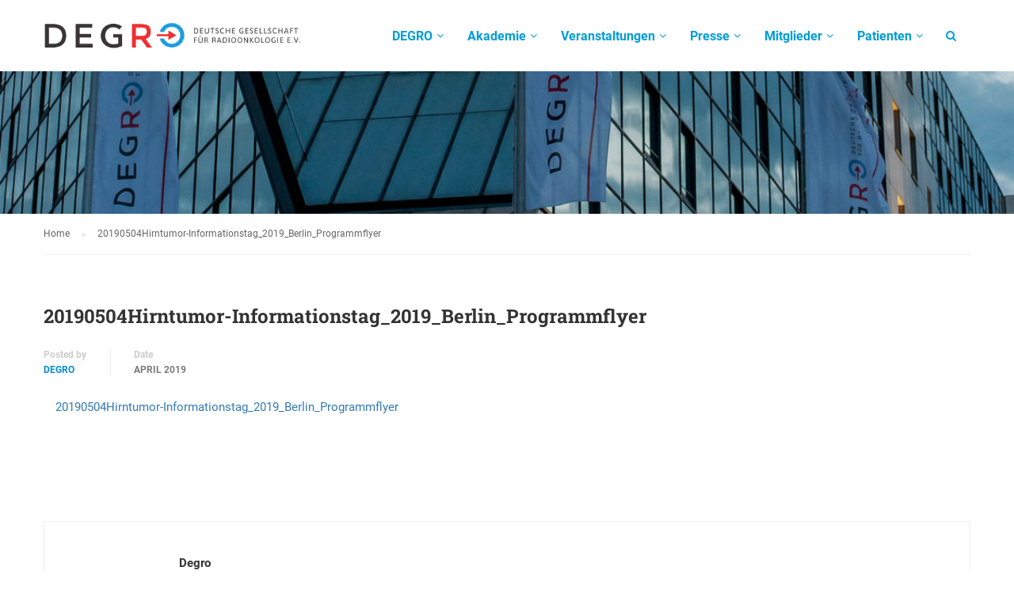

--- FILE ---
content_type: text/html; charset=UTF-8
request_url: https://www.degro.org/20190504hirntumor-informationstag_2019_berlin_programmflyer/
body_size: 103735
content:



<!DOCTYPE html>
<html itemscope itemtype="http://schema.org/WebPage" lang="de-DE">
<head>
	<meta name="google-site-verification" content="jDJWgdhVpZPxYL6UuMoZUj_H2ctRYWd8-6qz34NlP3M" />
	<meta charset="UTF-8">
	<meta name="viewport" content="width=device-width, initial-scale=1">
	<meta name="SKYPE_TOOLBAR" content="SKYPE_TOOLBAR_PARSER_COMPATIBLE" />
	<link rel="profile" href="http://gmpg.org/xfn/11">
	<link rel="pingback" href="https://www.degro.org/xmlrpc.php">
	<script type="text/javascript">
	document.domain = 'degro.org';
	document.domain = document.domain;
</script>
<title>20190504Hirntumor-Informationstag_2019_Berlin_Programmflyer &#8211; Degro</title>

<link rel='dns-prefetch' href='//s.w.org' />
<link rel="alternate" type="application/rss+xml" title="Degro &raquo; Feed" href="https://www.degro.org/feed/" />
<link rel="alternate" type="application/rss+xml" title="Degro &raquo; Kommentar-Feed" href="https://www.degro.org/comments/feed/" />
<link rel="alternate" type="text/calendar" title="Degro &raquo; iCal Feed" href="https://www.degro.org/veranstaltungen/?ical=1" />
<link rel="preload" href="https://www.degro.org/wp-content/156a0309fbc0681f493762661f251c3e.js?ver=f8fb1aedfd1991a7c1381ac7101e5d8b" as="script" />
<link rel="preload" href="https://www.degro.org/wp-content/3f4e730501938401199e9a4c7723437c.js?ver=e052724131a821734b77a983a12c12f5" as="script" />
<link rel="preload" href="https://www.degro.org/wp-content/plugins/real-cookie-banner-pro/public/lib/animate.css/animate.min.css?ver=4.1.1" as="style" />
<script type='text/javascript' defer src='https://www.degro.org/wp-content/156a0309fbc0681f493762661f251c3e.js?ver=f8fb1aedfd1991a7c1381ac7101e5d8b' ></script>
<script type="text/plain" data-skip-moving="true" id="a1db4172c36904a21aff3a485aee79a801-js-extra">[base64-encoded-plugin-config:][base64]/[base64]/[base64]/[base64]/[base64]</script>
<script data-no-defer id="a1db4172c36904a21aff3a485aee79a802-js-extra">var realCookieBanner = /* document.write */ JSON.parse(window.atob(document.getElementById("a1db4172c36904a21aff3a485aee79a801-js-extra").innerHTML.substr(31)));</script><script type='text/javascript' id='real-cookie-banner-pro-banner-js-before'>
((a,b)=>{a[b]||(a[b]={},["consentSync"].forEach(c=>a[b][c]=()=>({cookie:null,consentGiven:!1,cookieOptIn:!0})),["consent","consentAll","unblock"].forEach(c=>a[b][c]=(...d)=>new Promise(e=>a.addEventListener(b,()=>{a[b][c](...d).then(e)},{once:!0}))))})(window,"consentApi");
</script>
<script type='text/javascript' defer src='https://www.degro.org/wp-content/3f4e730501938401199e9a4c7723437c.js?ver=e052724131a821734b77a983a12c12f5' ></script>
<link rel='stylesheet' id='animate-css-css'  href='https://www.degro.org/wp-content/plugins/real-cookie-banner-pro/public/lib/animate.css/animate.min.css?ver=4.1.1' type='text/css' media='all' />
<link rel='stylesheet' id='wp-editor-font-css'  href='https://www.degro.org/wp-content/uploads/omgf/wp-editor-font/wp-editor-font.css?ver=1668595205' type='text/css' media='all' />
<link rel='stylesheet' id='codepeople-search-in-place-style-group-css' href='https://www.degro.org/wp-content/plugins/bwp-minify/min/?f=wp-content/plugins/search-in-place/css/codepeople_shearch_in_place.css,wp-includes/css/dist/block-library/style.min.css,wp-includes/css/dist/components/style.min.css,wp-includes/css/dist/block-editor/style.min.css,wp-includes/css/dist/nux/style.min.css,wp-includes/css/dist/editor/style.min.css,wp-content/plugins/simple-iframe/dist/blocks.style.build.css,wp-content/plugins/linkedinclude/linkedinclude.css,wp-content/plugins/livemesh-siteorigin-widgets/assets/css/lsow-frontend.css,wp-content/plugins/livemesh-siteorigin-widgets/assets/css/icomoon.css' type='text/css' media='all' />
<link rel='stylesheet' id='PDAMultisite-group-css' href='https://www.degro.org/wp-content/plugins/bwp-minify/min/?f=wp-content/plugins/pda-multisite/admin/css/pda-multisite-admin.css,wp-content/plugins/revslider/public/assets/css/settings.css,wp-content/plugins/thim-framework/css/font-awesome.min.css,wp-content/plugins/popups/public/assets/css/public.css,wp-content/themes/eduma/style.css,wp-content/themes/degro/style.css,wp-content/themes/eduma/assets/css/custom-style.css,wp-content/themes/eduma/style-1.css,wp-content/plugins/login-sidebar-widget/style_login_widget.css,wp-content/plugins/rapidmail-newsletter-software/css/widget.css' type='text/css' media='all' />
<style id='rs-plugin-settings-inline-css' type='text/css'>
#rs-demo-id {}
</style>
<link rel='stylesheet' id='UserAccessManagerLoginForm-group-css' href='https://www.degro.org/wp-content/plugins/bwp-minify/min/?f=wp-content/plugins/user-access-manager/assets/css/uamLoginForm.css' type='text/css' media='screen' />
<link rel='stylesheet' id='tf-google-webfont-roboto-css'  href='https://www.degro.org/wp-content/uploads/omgf/tf-google-webfont-roboto/tf-google-webfont-roboto.css?ver=1668595205' type='text/css' media='all' />
<link rel='stylesheet' id='tf-google-webfont-roboto-slab-css'  href='https://www.degro.org/wp-content/uploads/omgf/tf-google-webfont-roboto-slab/tf-google-webfont-roboto-slab.css?ver=1668595205' type='text/css' media='all' />
<link rel='stylesheet' id='newsletter-group-css' href='https://www.degro.org/wp-content/plugins/bwp-minify/min/?f=wp-content/plugins/newsletter/style.css' type='text/css' media='all' />
<script type="text/javascript">
        var ajax_url ="https://www.degro.org/wp-admin/admin-ajax.php";
        </script><script type='text/javascript' src='https://www.degro.org/wp-content/jquery/jquery-3.1.1.min.js?ver=5.6.3' id='jquery-core-js'></script>
<script type='text/javascript' src='https://www.degro.org/wp-includes/js/jquery/jquery-migrate.min.js?ver=1.4.1' id='jquery-migrate-js'></script>
<script type='text/javascript' id='codepeople-search-in-place-js-extra'>
/* <![CDATA[ */
var codepeople_search_in_place = {"more":"Mehr Ergebnisse","empty":"0 Treffer","char_number":"3","root":"\/\/www.degro.org\/wp-admin\/","home":"https:\/\/www.degro.org"};
/* ]]> */
</script>
<script type='text/javascript' id='rapidmail-widget-js-js-extra'>
/* <![CDATA[ */
var rmwidget = {"msg_an_error_occurred":"Es ist ein Fehler aufgetreten","msg_subscribe_success":"Vielen Dank f\u00fcr Ihre Anmeldung!","spinner_uri":"https:\/\/www.degro.org\/wp-includes\/images\/wpspin_light.gif"};
/* ]]> */
</script>
<script type='text/javascript' src='https://www.degro.org/wp-content/plugins/bwp-minify/min/?f=wp-content/plugins/search-in-place/js/codepeople_shearch_in_place.js,wp-content/plugins/pda-multisite/admin/js/pda-multisite-admin.js,wp-content/plugins/revslider/public/assets/js/jquery.themepunch.tools.min.js,wp-content/plugins/revslider/public/assets/js/jquery.themepunch.revolution.min.js,wp-content/plugins/rapidmail-newsletter-software/js/widget.js'></script>
<link rel="https://api.w.org/" href="https://www.degro.org/wp-json/" /><link rel="alternate" type="application/json" href="https://www.degro.org/wp-json/wp/v2/media/7889" /><link rel="EditURI" type="application/rsd+xml" title="RSD" href="https://www.degro.org/xmlrpc.php?rsd" />
<link rel="wlwmanifest" type="application/wlwmanifest+xml" href="https://www.degro.org/wp-includes/wlwmanifest.xml" /> 
<meta name="generator" content="WordPress 5.6.3" />
<link rel='shortlink' href='https://www.degro.org/?p=7889' />
<link rel="alternate" type="application/json+oembed" href="https://www.degro.org/wp-json/oembed/1.0/embed?url=https%3A%2F%2Fwww.degro.org%2F20190504hirntumor-informationstag_2019_berlin_programmflyer%2F" />
<link rel="alternate" type="text/xml+oembed" href="https://www.degro.org/wp-json/oembed/1.0/embed?url=https%3A%2F%2Fwww.degro.org%2F20190504hirntumor-informationstag_2019_berlin_programmflyer%2F&#038;format=xml" />
<meta name="tec-api-version" content="v1"><meta name="tec-api-origin" content="https://www.degro.org"><link rel="https://theeventscalendar.com/" href="https://www.degro.org/wp-json/tribe/events/v1/" /><link rel="apple-touch-icon" sizes="57x57" href="https://www.degro.org/wp-content/themes/degro/images/favicon/apple-icon-57x57.png"><link rel="apple-touch-icon" sizes="60x60" href="https://www.degro.org/wp-content/themes/degro/images/favicon/apple-icon-60x60.png"><link rel="apple-touch-icon" sizes="72x72" href="https://www.degro.org/wp-content/themes/degro/images/favicon/apple-icon-72x72.png"><link rel="apple-touch-icon" sizes="76x76" href="https://www.degro.org/wp-content/themes/degro/images/favicon/apple-icon-76x76.png"><link rel="apple-touch-icon" sizes="114x114" href="https://www.degro.org/wp-content/themes/degro/images/favicon/apple-icon-114x114.png"><link rel="apple-touch-icon" sizes="120x120" href="https://www.degro.org/wp-content/themes/degro/images/favicon/apple-icon-120x120.png"><link rel="apple-touch-icon" sizes="144x144" href="https://www.degro.org/wp-content/themes/degro/images/favicon/apple-icon-144x144.png"><link rel="apple-touch-icon" sizes="152x152" href="https://www.degro.org/wp-content/themes/degro/images/favicon/apple-icon-152x152.png"><link rel="apple-touch-icon" sizes="180x180" href="https://www.degro.org/wp-content/themes/degro/images/favicon/apple-icon-180x180.png"><link rel="icon" type="image/png" sizes="192x192"  href="https://www.degro.org/wp-content/themes/degro/images/favicon/android-icon-192x192.png"><link rel="icon" type="image/png" sizes="32x32" href="https://www.degro.org/wp-content/themes/degro/images/favicon/favicon-32x32.png"><link rel="icon" type="image/png" sizes="96x96" href="https://www.degro.org/wp-content/themes/degro/images/favicon/favicon-96x96.png"><link rel="icon" type="image/png" sizes="16x16" href="https://www.degro.org/wp-content/themes/degro/images/favicon/favicon-16x16.png"><meta name="msapplication-TileColor" content="#ffffff"><meta name="msapplication-TileImage" content="https://www.degro.org/wp-content/themes/degro/images/favicon/ms-icon-144x144.png"><meta name="SKYPE_TOOLBAR" content="SKYPE_TOOLBAR_PARSER_COMPATIBLE" /> <script>$ = jq; jQuery = $</script><script>jq(document).ready(function() {jq("li a").each(function(obj){var href = jq(this).attr("href");if(href.indexOf("degro.org/members/persoenliche-daten/")!= -1 ){jq("li").each(function(obj){try{if(jq(this).find("a").attr("href").indexOf("degro.org/members/mitglied-werden/") != -1) {jq(this).hide();}}catch(e) {}});}});});</script><style></style><style>[consent-id]:not(.rcb-content-blocker):not([consent-transaction-complete]):not([consent-visual-use-parent^="children:"]){opacity:0!important;}</style><meta name="generator" content="Powered by Slider Revolution 5.2.4.1 - responsive, Mobile-Friendly Slider Plugin for WordPress with comfortable drag and drop interface." />
	<script type="text/javascript">
		if (typeof ajaxurl === 'undefined') {
			/* <![CDATA[ */
			var ajaxurl = "https://www.degro.org/wp-admin/admin-ajax.php";
			/* ]]> */
		}
	</script>
	</head>

<body class="attachment attachment-template-default single single-attachment postid-7889 attachmentid-7889 attachment-pdf thim-body-load-overlay tribe-no-js group-blog" id="thim-body">

<!-- menu for mobile-->
<div id="wrapper-container" class="wrapper-container">
	<div class="content-pusher ">


		
		<header id="masthead" class="site-header affix-top bg-custom-sticky sticky-header header_overlay header_v1" >
			<!-- <div class="main-menu"> -->
<div class="container">
	<div class="row">
		<div class="navigation col-sm-12">
			<div class="tm-table">
				<div class="width-logo table-cell sm-logo">
					<a href="https://www.degro.org/" title="Degro - DEGRO - Deutsche Gesellschaft für Radioonkologie e.V." rel="home" class="no-sticky-logo no-mobile"><img src="https://www.degro.org/wp-content/themes/degro/images/logo.png" alt="Degro"  /></a><a href="https://www.degro.org/" title="Degro - DEGRO - Deutsche Gesellschaft für Radioonkologie e.V." rel="home" class="no-sticky-logo mobile"><img src="https://www.degro.org/wp-content/themes/degro/images/logo-mobil.png" alt="Degro"  /></a><a href="https://www.degro.org/" title="Degro - DEGRO - Deutsche Gesellschaft für Radioonkologie e.V." rel="home" class="sticky-logo no-mobile">
            <img src="https://www.degro.org/wp-content/themes/degro/images/logo.png" alt="Degro" width="153px" /></a><a href="https://www.degro.org/" title="Degro - DEGRO - Deutsche Gesellschaft für Radioonkologie e.V." rel="home" class="sticky-logo mobile">
            <img src="https://www.degro.org/wp-content/themes/degro/images/logo-mobil.png" alt="Degro" width="100px" /></a>				</div>
				<nav class="width-navigation table-cell table-right">
					
<ul class="nav navbar-nav menu-main-menu primary-degro-menu">
	<li  class="menu-item menu-item-type-post_type menu-item-object-page menu-item-home drop_to_right widget_area"><span class="disable_link"><span data-hover="DEGRO">DEGRO</span></span><ul class="sub-menu submenu_columns_1 submenu-widget">
<li id="siteorigin-panels-builder-7" class="widget widget_siteorigin-panels-builder"><div id="pl-w627d10b61d07a"><style scoped>#pgc-w627d10b61d07a-0-0 , #pgc-w627d10b61d07a-0-1 { width:50% } #pg-w627d10b61d07a-0 .panel-grid-cell { float:left } #pl-w627d10b61d07a .panel-grid-cell .so-panel { margin-bottom:30px } #pl-w627d10b61d07a .panel-grid-cell .so-panel:last-child { margin-bottom:0px } #pg-w627d10b61d07a-0 { margin-left:-15px;margin-right:-15px } #pg-w627d10b61d07a-0 .panel-grid-cell { padding-left:15px;padding-right:15px } @media (max-width:780px){ #pg-w627d10b61d07a-0 .panel-grid-cell { float:none;width:auto } #pgc-w627d10b61d07a-0-0 { margin-bottom:30px } #pl-w627d10b61d07a .panel-grid , #pl-w627d10b61d07a .panel-grid-cell {  } #pl-w627d10b61d07a .panel-grid .panel-grid-cell-empty { display:none } #pl-w627d10b61d07a .panel-grid .panel-grid-cell-mobile-last { margin-bottom:0px }  } </style><div class="panel-grid" id="pg-w627d10b61d07a-0" ><div class="panel-grid-cell" id="pgc-w627d10b61d07a-0-0" ><div class="so-panel widget widget_nav_menu panel-first-child panel-last-child" id="panel-w627d10b61d07a-0-0-0" data-index="0"><h3 class="widget-title">Die DEGRO</h3><div class=" megaWrapper"><ul id="menu-die-degro" class="menu"><li  class="menu-item menu-item-type-post_type menu-item-object-page menu-item-has-children drop_to_right standard"><a href="https://www.degro.org/degro/ueber-uns/"><span data-hover="Über uns">Über uns</span></a>
<ul class="sub-menu" >
	<li  class="menu-item menu-item-type-post_type menu-item-object-page"><a href="https://www.degro.org/degro/ueber-uns/selbstverstaendnis/">Selbstverständnis</a></li>
	<li  class="menu-item menu-item-type-post_type menu-item-object-page"><a href="https://www.degro.org/degro/ueber-uns/satzung/">Satzung</a></li>
	<li  class="menu-item menu-item-type-post_type menu-item-object-page"><a href="https://www.degro.org/degro/ueber-uns/vorstand_generalsekretariat/">Vorstand &amp; Generalsekretariat</a></li>
	<li  class="menu-item menu-item-type-post_type menu-item-object-page"><a href="https://www.degro.org/degro/ueber-uns/geschaeftsstelle/">Geschäftsstelle</a></li>
	<li  class="menu-item menu-item-type-post_type menu-item-object-page"><a href="https://www.degro.org/degro/ueber-uns/historie/">Historie</a></li>
	<li  class="menu-item menu-item-type-post_type menu-item-object-page"><a href="https://www.degro.org/degro/radiologie-im-nationalsozialismus/">Radiologie im Nationalsozialismus</a></li>
</ul>
</li>
<li  class="menu-item menu-item-type-post_type menu-item-object-page menu-item-has-children drop_to_right standard"><a href="https://www.degro.org/degro/expertenvideo-reihe/"><span data-hover="DEGRO-Expertentalk">DEGRO-Expertentalk</span></a>
<ul class="sub-menu" >
	<li  class="menu-item menu-item-type-post_type menu-item-object-page"><a href="https://www.degro.org/archiv-2/">Archiv</a></li>
</ul>
</li>
<li  class="menu-item menu-item-type-post_type menu-item-object-page drop_to_right standard"><a href="https://www.degro.org/degro/gremien/"><span data-hover="Gremien">Gremien</span></a></li>
<li  class="menu-item menu-item-type-post_type menu-item-object-page drop_to_right standard"><a href="https://www.degro.org/degro/berufsverbaende-in-der-strahlentherapie/"><span data-hover="Berufsverbände in der Strahlentherapie">Berufsverbände in der Strahlentherapie</span></a></li>
<li  class="menu-item menu-item-type-post_type menu-item-object-page drop_to_right standard"><a href="https://www.degro.org/degro/studien/"><span data-hover="Klinische Studien">Klinische Studien</span></a></li>
<li  class="menu-item menu-item-type-post_type menu-item-object-page drop_to_right standard"><a href="https://www.degro.org/degro/leitlinien/"><span data-hover="Leitlinien/Zertifizierung">Leitlinien/Zertifizierung</span></a></li>
<li  class="menu-item menu-item-type-post_type menu-item-object-page drop_to_right standard"><a href="https://www.degro.org/degro/kooperationen/"><span data-hover="Links und Kooperationen">Links und Kooperationen</span></a></li>
<li  class="menu-item menu-item-type-post_type menu-item-object-page drop_to_right standard"><a href="https://www.degro.org/degro/nachwuchsfoerderung-2/"><span data-hover="Nachwuchsförderung">Nachwuchsförderung</span></a></li>
<li  class="menu-item menu-item-type-post_type menu-item-object-page drop_to_right standard"><a href="https://www.degro.org/degro/positionspapiere_stellungnahmen/"><span data-hover="Positionspapiere &amp; Stellungnahmen">Positionspapiere &amp; Stellungnahmen</span></a></li>
<li  class="menu-item menu-item-type-post_type menu-item-object-page drop_to_right standard"><a href="https://www.degro.org/degro/preise/"><span data-hover="Preise">Preise</span></a></li>
<li  class="menu-item menu-item-type-post_type menu-item-object-page drop_to_right standard"><a href="https://www.degro.org/degro/spenden_und_stiftungen/"><span data-hover="Spenden &#038; Stiftungen">Spenden &#038; Stiftungen</span></a></li>
<li  class="menu-item menu-item-type-post_type menu-item-object-page drop_to_right standard"><a href="https://www.degro.org/zukunftsvision-2030-fuer-strahlentherapie-radioonkologie-in-deutschland/"><span data-hover="Zukunftsvision 2030">Zukunftsvision 2030</span></a></li>
<li  class="menu-item menu-item-type-post_type menu-item-object-page menu-item-has-children drop_to_right standard"><a href="https://www.degro.org/degro/stellenmarkt/"><span data-hover="Stellenmarkt"><i class="fa fa-fw fa-briefcase"></i> Stellenmarkt</span></a>
<ul class="sub-menu" >
	<li  class="menu-item menu-item-type-post_type menu-item-object-page"><a href="https://www.degro.org/degro/stellenmarkt/neue-stellenanzeige-aufgeben/">Neue Stellenanzeige aufgeben</a></li>
</ul>
</li>
</ul></div></div></div><div class="panel-grid-cell" id="pgc-w627d10b61d07a-0-1" ><div class="so-panel widget widget_magazine panel-first-child panel-last-child" id="panel-w627d10b61d07a-0-1-0" data-index="1"><div class="thim-widget-magazine thim-widget-magazine-base"><div class="thim-course-megamenu magazine text-left"><h3 class="widget-title">Journal</h3><a href="https://www.degro.org/strahlentherapie_onkologie-na/"><img src ="https://www.degro.org/wp-content/uploads/2016/04/4.jpg" width="153" height="203" alt=""/></a><div class="course-meta"><a class="course-readmore" href="https://www.degro.org/strahlentherapie_onkologie-na/">Zum Journal </a></div></div></div></div></div></div></div></li>
</ul></li>
<li  class="menu-item menu-item-type-post_type menu-item-object-page menu-item-has-children drop_to_right standard"><span class="disable_link"><span data-hover="Akademie">Akademie</span></span>
<ul class="sub-menu" >
	<li  class="menu-item menu-item-type-post_type menu-item-object-page"><a href="https://www.degro.org/akademie/die-degro-akademie/"><i class="fa fa-fw fa-graduation-cap"></i> Die DEGRO-Akademie</a></li>
	<li  class="menu-item menu-item-type-post_type menu-item-object-page"><a href="https://www.degro.org/akademie/akademievorstand/"><i class="fa fa-fw fa-group"></i> Vorstand der Akademie</a></li>
	<li  class="menu-item menu-item-type-post_type menu-item-object-page"><a href="https://www.degro.org/degro/preise/akademie-preis/"><i class="fa fa-fw fa-trophy"></i> Akademie-Preis</a></li>
	<li  class="menu-item menu-item-type-post_type menu-item-object-page"><a href="https://www.degro.org/akademie/rechtliche-grundlagen-akademie/"><i class="fa fa-fw fa-paragraph"></i> Rechtliche Grundlagen</a></li>
</ul>
</li>
<li  class="menu-item menu-item-type-post_type menu-item-object-page menu-item-has-children drop_to_right standard"><span class="disable_link"><span data-hover="Veranstaltungen">Veranstaltungen</span></span>
<ul class="sub-menu" >
	<li  class="menu-item menu-item-type-post_type menu-item-object-page"><a href="https://www.degro.org/akademie/die-degro-akademie/kurse-der-akademie/"><i class="fa fa-fw fa-graduation-cap"></i> Akademie-Kurse</a></li>
	<li  class="menu-item menu-item-type-custom menu-item-object-custom menu-item-has-children"><span class="disable_link"><i class="fa fa-fw fa-users"></i> DEGRO-Jahreskongress</span>
	<ul class="sub-menu" >
		<li  class="menu-item menu-item-type-custom menu-item-object-custom"><a href="https://www.degro-kongress.org">32. DEGRO-Jahreskongress</a></li>
		<li  class="menu-item menu-item-type-post_type menu-item-object-page"><a href="https://www.degro.org/veranstaltungen-degro/vergangene-degros/">Vergangene DEGROs</a></li>
	</ul>
</li>
	<li  class="menu-item menu-item-type-post_type menu-item-object-page"><a href="https://www.degro.org/degro/fort_und_weiterbildung/"><i class="fa fa-fw fa-mortar-board"></i> Fort- und Weiterbildung</a></li>
	<li  class="menu-item menu-item-type-custom menu-item-object-custom"><a href="https://mitglieder.degro.org/kalender.jsp"><i class="fa fa-fw fa-calendar"></i> Veranstaltungskalender</a></li>
</ul>
</li>
<li  class="menu-item menu-item-type-post_type menu-item-object-page menu-item-has-children drop_to_right standard"><span class="disable_link"><span data-hover="Presse">Presse</span></span>
<ul class="sub-menu" >
	<li  class="menu-item menu-item-type-post_type menu-item-object-page"><a href="https://www.degro.org/presse/pressekontakt/"><i class="fa fa-fw fa-users"></i> Pressekontakt</a></li>
	<li  class="menu-item menu-item-type-taxonomy menu-item-object-category"><a href="https://www.degro.org/category/pressemitteilung/"><i class="fa fa-fw fa-newspaper-o"></i> Pressemitteilungen</a></li>
</ul>
</li>
<li  class="menu-item menu-item-type-post_type menu-item-object-page drop_to_right widget_area"><span class="disable_link"><span data-hover="Mitglieder">Mitglieder</span></span><ul class="sub-menu submenu_columns_1 submenu-widget">
<li id="siteorigin-panels-builder-12" class="widget widget_siteorigin-panels-builder"><div id="pl-w62e76b4d17d6f"><style scoped>#pgc-w62e76b4d17d6f-0-0 , #pgc-w62e76b4d17d6f-0-1 { width:50% } #pg-w62e76b4d17d6f-0 .panel-grid-cell { float:left } #pl-w62e76b4d17d6f .panel-grid-cell .so-panel { margin-bottom:30px } #pl-w62e76b4d17d6f .panel-grid-cell .so-panel:last-child { margin-bottom:0px } #pg-w62e76b4d17d6f-0 { margin-left:-15px;margin-right:-15px } #pg-w62e76b4d17d6f-0 .panel-grid-cell { padding-left:15px;padding-right:15px } @media (max-width:780px){ #pg-w62e76b4d17d6f-0 .panel-grid-cell { float:none;width:auto } #pgc-w62e76b4d17d6f-0-0 { margin-bottom:30px } #pl-w62e76b4d17d6f .panel-grid , #pl-w62e76b4d17d6f .panel-grid-cell {  } #pl-w62e76b4d17d6f .panel-grid .panel-grid-cell-empty { display:none } #pl-w62e76b4d17d6f .panel-grid .panel-grid-cell-mobile-last { margin-bottom:0px }  } </style><div class="panel-grid" id="pg-w62e76b4d17d6f-0" ><div class="panel-grid-cell" id="pgc-w62e76b4d17d6f-0-0" ><div class="so-panel widget widget_nav_menu panel-first-child panel-last-child" id="panel-w62e76b4d17d6f-0-0-0" data-index="0"><h3 class="widget-title">Mitglieder</h3><div class=" megaWrapper"><ul id="menu-mitglieder" class="menu"><li  class="menu-item menu-item-type-post_type menu-item-object-page drop_to_right standard"><a href="https://www.degro.org/mitgliedschaft/ehrenmitglieder/"><span data-hover="Ehrenmitglieder"><i class="fa fa-fw fa-trophy"></i> Ehrenmitglieder</span></a></li>
<li  class="menu-item menu-item-type-post_type menu-item-object-page drop_to_right standard"><a href="https://www.degro.org/mitgliedschaft/foerdernde-mitglieder/"><span data-hover="Fördernde Mitglieder"><i class="fa fa-fw fa-slideshare"></i> Fördernde Mitglieder</span></a></li>
<li  class="menu-item menu-item-type-post_type menu-item-object-page drop_to_right standard"><a href="https://www.degro.org/mitgliedschaft/spendende-mitglieder/"><span data-hover="Spendende Mitglieder"><i class="fa fa-fw fa-money"></i> Spendende Mitglieder</span></a></li>
<li  class="menu-item menu-item-type-post_type menu-item-object-page drop_to_right standard"><a href="https://www.degro.org/mitgliedschaft/mitglied-werden/"><span data-hover="Mitglied werden"><i class="fa fa-fw fa-users"></i> Mitglied werden</span></a></li>
</ul></div></div></div><div class="panel-grid-cell" id="pgc-w62e76b4d17d6f-0-1" ><div class="so-panel widget widget_magazine panel-first-child panel-last-child" id="panel-w62e76b4d17d6f-0-1-0" data-index="1"><div class="thim-widget-magazine thim-widget-magazine-base"><div class="thim-course-megamenu magazine text-left"><h3 class="widget-title">Mitgliederbereich</h3><a href="https://www.degro.org/mitgliedschaft/mitgliederold/"><img src ="https://www.degro.org/wp-content/uploads/2022/08/member-only.jpg" width="1421" height="991" alt=""/></a><div class="course-meta"><a class="course-readmore" href="https://www.degro.org/mitgliedschaft/mitgliederold/">Zum Mitgliederbereich </a></div></div></div></div></div></div></div></li>
</ul></li>
<li  class="menu-item menu-item-type-custom menu-item-object-custom menu-item-has-children drop_to_right standard"><span class="disable_link"><span data-hover="Patienten">Patienten</span></span>
<ul class="sub-menu" >
	<li  class="menu-item menu-item-type-post_type menu-item-object-page"><a href="https://www.degro.org/patientenfortbildung/"><i class="fa fa-fw fa-user"></i> Patientenfortbildung</a></li>
	<li  class="menu-item menu-item-type-post_type menu-item-object-page"><a href="https://www.degro.org/patienten/broschuere_und_informationen/"><i class="fa fa-fw fa-book"></i> Informationsbroschüre</a></li>
	<li  class="menu-item menu-item-type-post_type menu-item-object-page"><a href="https://www.degro.org/patienten/kliniken-2/"><i class="fa fa-fw fa-info-circle"></i> Strahlentherapie in DE</a></li>
</ul>
</li>
<li class="menu-right"><ul><li id="search-3" class="widget widget_search"><form role="search" method="get" class="search-form" action="https://www.degro.org/">
				<label>
					<span class="screen-reader-text">Suche nach:</span>
					<input type="search" class="search-field" placeholder="Suche&#160;&hellip;" value="" name="s" />
				</label>
				<input type="submit" class="search-submit" value="Suche" />
			</form></li></ul></li></ul>
<!--</div>-->				</nav>
				<div class="menu-mobile-effect navbar-toggle" data-effect="mobile-effect">
					<span class="icon-bar"></span>
					<span class="icon-bar"></span>
					<span class="icon-bar"></span>
				</div>
			</div>
			<!--end .row-->
		</div>
	</div>
</div>		</header>
		<!-- Mobile Menu-->
		<nav class="mobile-menu-container mobile-effect">
			<ul class="nav navbar-nav">
	<li  class="menu-item menu-item-type-post_type menu-item-object-page menu-item-home drop_to_right widget_area"><span class="disable_link"><span data-hover="DEGRO">DEGRO</span></span><ul class="sub-menu submenu_columns_1 submenu-widget">
<li id="siteorigin-panels-builder-7" class="widget widget_siteorigin-panels-builder"><div id="pl-w627d10b61d07a"><style scoped>#pgc-w627d10b61d07a-0-0 , #pgc-w627d10b61d07a-0-1 { width:50% } #pg-w627d10b61d07a-0 .panel-grid-cell { float:left } #pl-w627d10b61d07a .panel-grid-cell .so-panel { margin-bottom:30px } #pl-w627d10b61d07a .panel-grid-cell .so-panel:last-child { margin-bottom:0px } #pg-w627d10b61d07a-0 { margin-left:-15px;margin-right:-15px } #pg-w627d10b61d07a-0 .panel-grid-cell { padding-left:15px;padding-right:15px } @media (max-width:780px){ #pg-w627d10b61d07a-0 .panel-grid-cell { float:none;width:auto } #pgc-w627d10b61d07a-0-0 { margin-bottom:30px } #pl-w627d10b61d07a .panel-grid , #pl-w627d10b61d07a .panel-grid-cell {  } #pl-w627d10b61d07a .panel-grid .panel-grid-cell-empty { display:none } #pl-w627d10b61d07a .panel-grid .panel-grid-cell-mobile-last { margin-bottom:0px }  } </style><div class="panel-grid" id="pg-w627d10b61d07a-0" ><div class="panel-grid-cell" id="pgc-w627d10b61d07a-0-0" ><div class="so-panel widget widget_nav_menu panel-first-child panel-last-child" id="panel-w627d10b61d07a-0-0-0" data-index="0"><h3 class="widget-title">Die DEGRO</h3><div class=" megaWrapper"><ul id="menu-die-degro-1" class="menu"><li  class="menu-item menu-item-type-post_type menu-item-object-page menu-item-has-children drop_to_right standard"><a href="https://www.degro.org/degro/ueber-uns/"><span data-hover="Über uns">Über uns</span></a>
<ul class="sub-menu" >
	<li  class="menu-item menu-item-type-post_type menu-item-object-page"><a href="https://www.degro.org/degro/ueber-uns/selbstverstaendnis/">Selbstverständnis</a></li>
	<li  class="menu-item menu-item-type-post_type menu-item-object-page"><a href="https://www.degro.org/degro/ueber-uns/satzung/">Satzung</a></li>
	<li  class="menu-item menu-item-type-post_type menu-item-object-page"><a href="https://www.degro.org/degro/ueber-uns/vorstand_generalsekretariat/">Vorstand &amp; Generalsekretariat</a></li>
	<li  class="menu-item menu-item-type-post_type menu-item-object-page"><a href="https://www.degro.org/degro/ueber-uns/geschaeftsstelle/">Geschäftsstelle</a></li>
	<li  class="menu-item menu-item-type-post_type menu-item-object-page"><a href="https://www.degro.org/degro/ueber-uns/historie/">Historie</a></li>
	<li  class="menu-item menu-item-type-post_type menu-item-object-page"><a href="https://www.degro.org/degro/radiologie-im-nationalsozialismus/">Radiologie im Nationalsozialismus</a></li>
</ul>
</li>
<li  class="menu-item menu-item-type-post_type menu-item-object-page menu-item-has-children drop_to_right standard"><a href="https://www.degro.org/degro/expertenvideo-reihe/"><span data-hover="DEGRO-Expertentalk">DEGRO-Expertentalk</span></a>
<ul class="sub-menu" >
	<li  class="menu-item menu-item-type-post_type menu-item-object-page"><a href="https://www.degro.org/archiv-2/">Archiv</a></li>
</ul>
</li>
<li  class="menu-item menu-item-type-post_type menu-item-object-page drop_to_right standard"><a href="https://www.degro.org/degro/gremien/"><span data-hover="Gremien">Gremien</span></a></li>
<li  class="menu-item menu-item-type-post_type menu-item-object-page drop_to_right standard"><a href="https://www.degro.org/degro/berufsverbaende-in-der-strahlentherapie/"><span data-hover="Berufsverbände in der Strahlentherapie">Berufsverbände in der Strahlentherapie</span></a></li>
<li  class="menu-item menu-item-type-post_type menu-item-object-page drop_to_right standard"><a href="https://www.degro.org/degro/studien/"><span data-hover="Klinische Studien">Klinische Studien</span></a></li>
<li  class="menu-item menu-item-type-post_type menu-item-object-page drop_to_right standard"><a href="https://www.degro.org/degro/leitlinien/"><span data-hover="Leitlinien/Zertifizierung">Leitlinien/Zertifizierung</span></a></li>
<li  class="menu-item menu-item-type-post_type menu-item-object-page drop_to_right standard"><a href="https://www.degro.org/degro/kooperationen/"><span data-hover="Links und Kooperationen">Links und Kooperationen</span></a></li>
<li  class="menu-item menu-item-type-post_type menu-item-object-page drop_to_right standard"><a href="https://www.degro.org/degro/nachwuchsfoerderung-2/"><span data-hover="Nachwuchsförderung">Nachwuchsförderung</span></a></li>
<li  class="menu-item menu-item-type-post_type menu-item-object-page drop_to_right standard"><a href="https://www.degro.org/degro/positionspapiere_stellungnahmen/"><span data-hover="Positionspapiere &amp; Stellungnahmen">Positionspapiere &amp; Stellungnahmen</span></a></li>
<li  class="menu-item menu-item-type-post_type menu-item-object-page drop_to_right standard"><a href="https://www.degro.org/degro/preise/"><span data-hover="Preise">Preise</span></a></li>
<li  class="menu-item menu-item-type-post_type menu-item-object-page drop_to_right standard"><a href="https://www.degro.org/degro/spenden_und_stiftungen/"><span data-hover="Spenden &#038; Stiftungen">Spenden &#038; Stiftungen</span></a></li>
<li  class="menu-item menu-item-type-post_type menu-item-object-page drop_to_right standard"><a href="https://www.degro.org/zukunftsvision-2030-fuer-strahlentherapie-radioonkologie-in-deutschland/"><span data-hover="Zukunftsvision 2030">Zukunftsvision 2030</span></a></li>
<li  class="menu-item menu-item-type-post_type menu-item-object-page menu-item-has-children drop_to_right standard"><a href="https://www.degro.org/degro/stellenmarkt/"><span data-hover="Stellenmarkt"><i class="fa fa-fw fa-briefcase"></i> Stellenmarkt</span></a>
<ul class="sub-menu" >
	<li  class="menu-item menu-item-type-post_type menu-item-object-page"><a href="https://www.degro.org/degro/stellenmarkt/neue-stellenanzeige-aufgeben/">Neue Stellenanzeige aufgeben</a></li>
</ul>
</li>
</ul></div></div></div><div class="panel-grid-cell" id="pgc-w627d10b61d07a-0-1" ><div class="so-panel widget widget_magazine panel-first-child panel-last-child" id="panel-w627d10b61d07a-0-1-0" data-index="1"><div class="thim-widget-magazine thim-widget-magazine-base"><div class="thim-course-megamenu magazine text-left"><h3 class="widget-title">Journal</h3><a href="https://www.degro.org/strahlentherapie_onkologie-na/"><img src ="https://www.degro.org/wp-content/uploads/2016/04/4.jpg" width="153" height="203" alt=""/></a><div class="course-meta"><a class="course-readmore" href="https://www.degro.org/strahlentherapie_onkologie-na/">Zum Journal </a></div></div></div></div></div></div></div></li>
</ul></li>
<li  class="menu-item menu-item-type-post_type menu-item-object-page menu-item-has-children drop_to_right standard"><span class="disable_link"><span data-hover="Akademie">Akademie</span></span>
<ul class="sub-menu" >
	<li  class="menu-item menu-item-type-post_type menu-item-object-page"><a href="https://www.degro.org/akademie/die-degro-akademie/"><i class="fa fa-fw fa-graduation-cap"></i> Die DEGRO-Akademie</a></li>
	<li  class="menu-item menu-item-type-post_type menu-item-object-page"><a href="https://www.degro.org/akademie/akademievorstand/"><i class="fa fa-fw fa-group"></i> Vorstand der Akademie</a></li>
	<li  class="menu-item menu-item-type-post_type menu-item-object-page"><a href="https://www.degro.org/degro/preise/akademie-preis/"><i class="fa fa-fw fa-trophy"></i> Akademie-Preis</a></li>
	<li  class="menu-item menu-item-type-post_type menu-item-object-page"><a href="https://www.degro.org/akademie/rechtliche-grundlagen-akademie/"><i class="fa fa-fw fa-paragraph"></i> Rechtliche Grundlagen</a></li>
</ul>
</li>
<li  class="menu-item menu-item-type-post_type menu-item-object-page menu-item-has-children drop_to_right standard"><span class="disable_link"><span data-hover="Veranstaltungen">Veranstaltungen</span></span>
<ul class="sub-menu" >
	<li  class="menu-item menu-item-type-post_type menu-item-object-page"><a href="https://www.degro.org/akademie/die-degro-akademie/kurse-der-akademie/"><i class="fa fa-fw fa-graduation-cap"></i> Akademie-Kurse</a></li>
	<li  class="menu-item menu-item-type-custom menu-item-object-custom menu-item-has-children"><span class="disable_link"><i class="fa fa-fw fa-users"></i> DEGRO-Jahreskongress</span>
	<ul class="sub-menu" >
		<li  class="menu-item menu-item-type-custom menu-item-object-custom"><a href="https://www.degro-kongress.org">32. DEGRO-Jahreskongress</a></li>
		<li  class="menu-item menu-item-type-post_type menu-item-object-page"><a href="https://www.degro.org/veranstaltungen-degro/vergangene-degros/">Vergangene DEGROs</a></li>
	</ul>
</li>
	<li  class="menu-item menu-item-type-post_type menu-item-object-page"><a href="https://www.degro.org/degro/fort_und_weiterbildung/"><i class="fa fa-fw fa-mortar-board"></i> Fort- und Weiterbildung</a></li>
	<li  class="menu-item menu-item-type-custom menu-item-object-custom"><a href="https://mitglieder.degro.org/kalender.jsp"><i class="fa fa-fw fa-calendar"></i> Veranstaltungskalender</a></li>
</ul>
</li>
<li  class="menu-item menu-item-type-post_type menu-item-object-page menu-item-has-children drop_to_right standard"><span class="disable_link"><span data-hover="Presse">Presse</span></span>
<ul class="sub-menu" >
	<li  class="menu-item menu-item-type-post_type menu-item-object-page"><a href="https://www.degro.org/presse/pressekontakt/"><i class="fa fa-fw fa-users"></i> Pressekontakt</a></li>
	<li  class="menu-item menu-item-type-taxonomy menu-item-object-category"><a href="https://www.degro.org/category/pressemitteilung/"><i class="fa fa-fw fa-newspaper-o"></i> Pressemitteilungen</a></li>
</ul>
</li>
<li  class="menu-item menu-item-type-post_type menu-item-object-page drop_to_right widget_area"><span class="disable_link"><span data-hover="Mitglieder">Mitglieder</span></span><ul class="sub-menu submenu_columns_1 submenu-widget">
<li id="siteorigin-panels-builder-12" class="widget widget_siteorigin-panels-builder"><div id="pl-w62e76b4d17d6f"><style scoped>#pgc-w62e76b4d17d6f-0-0 , #pgc-w62e76b4d17d6f-0-1 { width:50% } #pg-w62e76b4d17d6f-0 .panel-grid-cell { float:left } #pl-w62e76b4d17d6f .panel-grid-cell .so-panel { margin-bottom:30px } #pl-w62e76b4d17d6f .panel-grid-cell .so-panel:last-child { margin-bottom:0px } #pg-w62e76b4d17d6f-0 { margin-left:-15px;margin-right:-15px } #pg-w62e76b4d17d6f-0 .panel-grid-cell { padding-left:15px;padding-right:15px } @media (max-width:780px){ #pg-w62e76b4d17d6f-0 .panel-grid-cell { float:none;width:auto } #pgc-w62e76b4d17d6f-0-0 { margin-bottom:30px } #pl-w62e76b4d17d6f .panel-grid , #pl-w62e76b4d17d6f .panel-grid-cell {  } #pl-w62e76b4d17d6f .panel-grid .panel-grid-cell-empty { display:none } #pl-w62e76b4d17d6f .panel-grid .panel-grid-cell-mobile-last { margin-bottom:0px }  } </style><div class="panel-grid" id="pg-w62e76b4d17d6f-0" ><div class="panel-grid-cell" id="pgc-w62e76b4d17d6f-0-0" ><div class="so-panel widget widget_nav_menu panel-first-child panel-last-child" id="panel-w62e76b4d17d6f-0-0-0" data-index="0"><h3 class="widget-title">Mitglieder</h3><div class=" megaWrapper"><ul id="menu-mitglieder-1" class="menu"><li  class="menu-item menu-item-type-post_type menu-item-object-page drop_to_right standard"><a href="https://www.degro.org/mitgliedschaft/ehrenmitglieder/"><span data-hover="Ehrenmitglieder"><i class="fa fa-fw fa-trophy"></i> Ehrenmitglieder</span></a></li>
<li  class="menu-item menu-item-type-post_type menu-item-object-page drop_to_right standard"><a href="https://www.degro.org/mitgliedschaft/foerdernde-mitglieder/"><span data-hover="Fördernde Mitglieder"><i class="fa fa-fw fa-slideshare"></i> Fördernde Mitglieder</span></a></li>
<li  class="menu-item menu-item-type-post_type menu-item-object-page drop_to_right standard"><a href="https://www.degro.org/mitgliedschaft/spendende-mitglieder/"><span data-hover="Spendende Mitglieder"><i class="fa fa-fw fa-money"></i> Spendende Mitglieder</span></a></li>
<li  class="menu-item menu-item-type-post_type menu-item-object-page drop_to_right standard"><a href="https://www.degro.org/mitgliedschaft/mitglied-werden/"><span data-hover="Mitglied werden"><i class="fa fa-fw fa-users"></i> Mitglied werden</span></a></li>
</ul></div></div></div><div class="panel-grid-cell" id="pgc-w62e76b4d17d6f-0-1" ><div class="so-panel widget widget_magazine panel-first-child panel-last-child" id="panel-w62e76b4d17d6f-0-1-0" data-index="1"><div class="thim-widget-magazine thim-widget-magazine-base"><div class="thim-course-megamenu magazine text-left"><h3 class="widget-title">Mitgliederbereich</h3><a href="https://www.degro.org/mitgliedschaft/mitgliederold/"><img src ="https://www.degro.org/wp-content/uploads/2022/08/member-only.jpg" width="1421" height="991" alt=""/></a><div class="course-meta"><a class="course-readmore" href="https://www.degro.org/mitgliedschaft/mitgliederold/">Zum Mitgliederbereich </a></div></div></div></div></div></div></div></li>
</ul></li>
<li  class="menu-item menu-item-type-custom menu-item-object-custom menu-item-has-children drop_to_right standard"><span class="disable_link"><span data-hover="Patienten">Patienten</span></span>
<ul class="sub-menu" >
	<li  class="menu-item menu-item-type-post_type menu-item-object-page"><a href="https://www.degro.org/patientenfortbildung/"><i class="fa fa-fw fa-user"></i> Patientenfortbildung</a></li>
	<li  class="menu-item menu-item-type-post_type menu-item-object-page"><a href="https://www.degro.org/patienten/broschuere_und_informationen/"><i class="fa fa-fw fa-book"></i> Informationsbroschüre</a></li>
	<li  class="menu-item menu-item-type-post_type menu-item-object-page"><a href="https://www.degro.org/patienten/kliniken-2/"><i class="fa fa-fw fa-info-circle"></i> Strahlentherapie in DE</a></li>
</ul>
</li>
</ul>		</nav>
		<div id="main-content">	<section class="content-area" >
			<div class="top_site_main" style="color: #fff;background-image:url(https://www.degro.org/wp-content/uploads/2017/08/degro-1200x350.jpg);">
				<div class="page-title-wrapper">
			<div class="banner-wrapper container">
							</div>
		</div>
	</div>



		<div class="breadcrumbs-wrapper">
			<div class="container">
				<ul itemprop="breadcrumb" itemscope itemtype="http://schema.org/BreadcrumbList" id="breadcrumbs" class="breadcrumbs"><li itemprop="itemListElement" itemscope itemtype="http://schema.org/ListItem"><a itemprop="item" href="https://www.degro.org" title="Home"><span itemprop="name">Home</span></a></li><li itemprop="itemListElement" itemscope itemtype="http://schema.org/ListItem"><span itemprop="name" title="20190504Hirntumor-Informationstag_2019_Berlin_Programmflyer">20190504Hirntumor-Informationstag_2019_Berlin_Programmflyer</span></li></ul>			</div>
		</div>
	<div class="container site-content"><div class="row"><main id="main" class="site-main col-sm-12 full-width">
<div class="page-content">
         
<article id="post-7889" class="post-7889 attachment type-attachment status-inherit hentry media_category-_pdf media_category-veranstaltungen">


	<div class="page-content-inner">
		<header class="entry-header">
			<h1 class="entry-title">20190504Hirntumor-Informationstag_2019_Berlin_Programmflyer</h1>					<ul class="entry-meta">
							<li class="author">
					<span>Posted by</span>
					<a href="#">DEGRO</a>
				</li>
								<li class="entry-date">
					<span>Date</span>
					<span class="value"> April 2019</span>
				</li>
								
		</ul>
				</header>
				<!-- .entry-header -->
		<div class="entry-content">
			<p class="attachment"><a href='https://www.degro.org/wp-content/uploads/2019/04/20190504Hirntumor-Informationstag_2019_Berlin_Programmflyer.pdf'>20190504Hirntumor-Informationstag_2019_Berlin_Programmflyer</a></p>
					</div>
		<div class="entry-tag-share">
			<div class="row">
				<div class="col-sm-6">
									</div>
				<div class="col-sm-6">
									</div>
			</div>
		</div>
			<div class="thim-about-author">
		<div class="author-wrapper">
			<div class="author-avatar">
							</div>
			<div class="author-bio">
				<div class="author-top">
					<a class="name" href="https://www.degro.org/author/degro/">
						degro					</a>
									</div>
				<ul class="thim-author-social">
					
					
					
					
									</ul>

			</div>
			<div class="author-description">
							</div>
		</div>
	</div>
	
		<div class="entry-navigation-post">
			
					</div>

			</div>
</article>             </div></main></div></div>	</section>
<footer id="colophon" class="site-footer">
			<div class="footer">
			<div class="container">
				<div class="row">
					<aside id="siteorigin-panels-builder-3" class="widget widget_siteorigin-panels-builder footer_widget"><div id="pl-w62dfd571ac4a8"><style scoped>#pgc-w62dfd571ac4a8-0-0 , #pgc-w62dfd571ac4a8-0-1 , #pgc-w62dfd571ac4a8-0-2 { width:33.333% } #pg-w62dfd571ac4a8-0 .panel-grid-cell { float:left } #pl-w62dfd571ac4a8 .panel-grid-cell .so-panel { margin-bottom:30px } #pl-w62dfd571ac4a8 .panel-grid-cell .so-panel:last-child { margin-bottom:0px } #pg-w62dfd571ac4a8-0 { margin-left:-15px;margin-right:-15px } #pg-w62dfd571ac4a8-0 .panel-grid-cell { padding-left:15px;padding-right:15px } @media (max-width:780px){ #pg-w62dfd571ac4a8-0 .panel-grid-cell { float:none;width:auto } #pgc-w62dfd571ac4a8-0-0 , #pgc-w62dfd571ac4a8-0-1 { margin-bottom:30px } #pl-w62dfd571ac4a8 .panel-grid , #pl-w62dfd571ac4a8 .panel-grid-cell {  } #pl-w62dfd571ac4a8 .panel-grid .panel-grid-cell-empty { display:none } #pl-w62dfd571ac4a8 .panel-grid .panel-grid-cell-mobile-last { margin-bottom:0px }  } </style><div class="panel-grid" id="pg-w62dfd571ac4a8-0" ><div class="panel-grid-cell" id="pgc-w62dfd571ac4a8-0-0" ><div class="so-panel widget widget_nav_menu panel-first-child panel-last-child" id="panel-w62dfd571ac4a8-0-0-0" data-index="0"><h3 class="widget-title">Allgemein</h3><div class=" megaWrapper"><ul id="menu-footer" class="menu"><li  class="menu-item menu-item-type-post_type menu-item-object-page drop_to_right standard"><a href="https://www.degro.org/degro/impressum/"><span data-hover="Impressum">Impressum</span></a></li>
<li  class="menu-item menu-item-type-post_type menu-item-object-page drop_to_right standard"><a href="https://www.degro.org/logo-nutzungsrechte/"><span data-hover="Logo Nutzungsrechte">Logo Nutzungsrechte</span></a></li>
<li  class="menu-item menu-item-type-post_type menu-item-object-page drop_to_right standard"><a href="https://www.degro.org/degro/datenschutz/"><span data-hover="Datenschutzerklärung">Datenschutzerklärung</span></a></li>
<li  class="menu-item menu-item-type-custom menu-item-object-custom drop_to_right standard"><a href="#consent-change"><span data-hover="Privatsphäre-Einstellungen ändern">Privatsphäre-Einstellungen ändern</span></a></li>
</ul></div></div></div><div class="panel-grid-cell" id="pgc-w62dfd571ac4a8-0-1" ><div class="so-panel widget widget_nav_menu panel-first-child panel-last-child" id="panel-w62dfd571ac4a8-0-1-0" data-index="1"><h3 class="widget-title">Presse</h3><div class=" megaWrapper"><ul id="menu-presse" class="menu"><li  class="menu-item menu-item-type-post_type menu-item-object-page drop_to_right standard"><a href="https://www.degro.org/presse/pressekontakt/"><span data-hover="Pressekontakt">Pressekontakt</span></a></li>
<li  class="menu-item menu-item-type-taxonomy menu-item-object-category drop_to_right standard"><a href="https://www.degro.org/category/pressemitteilung/"><span data-hover="Pressemitteilung">Pressemitteilung</span></a></li>
</ul></div></div></div><div class="panel-grid-cell" id="pgc-w62dfd571ac4a8-0-2" ><div class="so-panel widget widget_sow-editor panel-first-child panel-last-child" id="panel-w62dfd571ac4a8-0-2-0" data-index="2"><div class="so-widget-sow-editor so-widget-sow-editor-base">
<div class="siteorigin-widget-tinymce textwidget">
	<p>Deutsche Gesellschaft für Radioonkologie e.V.<br />
Geschäftsstelle:<a href="https://www.degro.org/ueber-uns/kontakt/"> Reinhardtstraße 47, 10117 Berlin<br />
</a>Telefon: <span class="skype_c2c_print_container notranslate">+49 30 8441 9188</span><span id="skype_c2c_container" class="skype_c2c_container notranslate" dir="ltr"><span class="skype_c2c_highlighting_inactive_common" dir="ltr"><span id="non_free_num_ui" class="skype_c2c_textarea_span"><img loading="lazy" class="skype_c2c_logo_img" src="//skype_ff_extension-at-jetpack/skype_ff_extension/data/call_skype_logo.png" alt="" width="0" height="0" /><span class="skype_c2c_text_span">+49 30 8441 9188</span></span></span></span><br />
Telefax: +49 30 8441 9189<br />
E-Mail: <a href="mailto:office@degro.org">office@degro.org</a></p>
<p> </p>
</div>
</div></div></div></div></div></aside>				</div>
			</div>
		</div>
	
	<!--==============================powered=====================================-->
			<div class="copyright-area">
			<div class="container">
				<div class="copyright-content">
					<div class="row">
						<div class="col-sm-6"><p class="text-copyright">Copyright © 2025 Degro  </div>
<div class="col-sm-3">
<div id="social">
			
			<!--<a class="twitterBtn smGlobalBtn" href="https://twitter.com/degro_ev" ></a>-->
<a class="linkedinBtn smGlobalBtn" href="https://www.linkedin.com/company/77701547/admin/dashboard/" target="_blank"></a>
<a class="instaBtn smGlobalBtn" href="https://www.instagram.com/wir_sind_degro/?__pwa=1" target="_blank"></a>
<a class="facebookBtn smGlobalBtn" href="https://www.facebook.com/profile.php?id=61575228236538" target="_blank"></a>
<a class="youtubeBtn smGlobalBtn" href="https://www.youtube.com/channel/UClkPOD3kso0XX1j2cUqZxrQ" target="_blank"></a>

			<!--<a class="googleplusBtn smGlobalBtn" href="#" ></a>
			
			<a class="pinterestBtn smGlobalBtn" href="#" ></a>-->
						
</div>

<style>
#social {
  text-align: center;
}

.smGlobalBtn{ 
    display: inline-block;
    position: relative;
    cursor: pointer;
    width: 50px;
    height: 50px;
    padding: 0px;
    text-decoration: none;
    text-align: center;
    color: #fff;
    font-size: 25px;
    font-weight: normal;
    line-height: 2em;
    border-radius: 25px;
    -moz-border-radius:25px;
    -webkit-border-radius:25px;
}


.facebookBtn{
    background: #4060A5;
}

.facebookBtn:before{ /* use :before to add the relevant icons */
    font-family: "FontAwesome";
    content: "\f09a"; /* add facebook icon */
}

.facebookBtn:hover{
    color: #4060A5;
    background: #fff;
}

.twitterBtn{
    background: #00ABE3;
}

.twitterBtn:before{
      font-family: "FontAwesome";
      content: "\f099"; /* add twitter icon */
}

.twitterBtn:hover{
      color: #00ABE3;
      background: #fff;
}

.googleplusBtn{
    background: #e64522;
}

.googleplusBtn:before{
      font-family: "FontAwesome";
      content: "\f0d5"; /* add googleplus icon */
}

.googleplusBtn:hover{
      color: #e64522;
      background: #fff;
}

.linkedinBtn{
    background: #0094BC;
}

.linkedinBtn:before{
      font-family: "FontAwesome";
      content: "\f0e1"; /* add linkedin icon */
}

.linkedinBtn:hover{
      color: #0094BC;
      background: #fff;
}

.pinterestBtn{
    background: #cb2027;
}

.pinterestBtn:before{
      font-family: "FontAwesome";
      content: "\f0d2"; /* add pinterest icon */
}

.pinterestBtn:hover{
      color: #cb2027;
      background: #fff;
}

/* tumblr button class*/
.tumblrBtn{
    background: #3a5876;
}

.tumblrBtn:before{
      font-family: "FontAwesome";
      content: "\f173"; /* add tumblr icon */
}

.tumblrBtn:hover{
      color: #3a5876;
      background: #fff;
}

.instaBtn{
background: #ffffff;
}

.instaBtn:before{
      font-family: "FontAwesome";
      content: "\f16d"; /* add instaicon */
  background: radial-gradient(circle at 30% 107%, #fdf497 0%, #fdf497 5%, #fd5949 45%, #d6249f 60%, #285AEB 90%);
  -webkit-background-clip: text;
          /* Also define standard property for compatibility */
          background-clip: text;
  -webkit-text-fill-color: transparent;
}

.instaBtn:hover{
 background: #fff;
}

.youtubeBtn{
background: #fff;
}

.youtubeBtn:before{
      font-family: "FontAwesome";
      content: "\f16a"; 
font-size:32px;
color:red;
}

.youtubeBtn:hover{
 background: #fff;
}

</style>
</div></p></div>					</div>
				</div>
			</div>
		</div>
		
	
</footer><!-- #colophon -->
</div><!--end main-content-->

<!-- Footer Bottom -->

</div><!-- end wrapper-container and content-pusher-->

	<a href="#" id="back-to-top">
		<i class="fa fa-chevron-up"></i>
	</a>



</div>

		<script>
		( function ( body ) {
			'use strict';
			body.className = body.className.replace( /\btribe-no-js\b/, 'tribe-js' );
		} )( document.body );
		</script>
		<div id="a3018dc99-4993-4e8d-af40-7efee0b0182b" class="" data-bg="background-color: rgba(0, 0, 0, 0.380);" style="background-color: rgba(0, 0, 0, 0.380); position:fixed;top:0;left:0;right:0;bottom:0;z-index:999999;pointer-events:all;display:none;filter:none;max-height:100vh;" ></div><script type='text/javascript'> /* <![CDATA[ */var tribe_l10n_datatables = {"aria":{"sort_ascending":": activate to sort column ascending","sort_descending":": activate to sort column descending"},"length_menu":"Show _MENU_ entries","empty_table":"No data available in table","info":"Showing _START_ to _END_ of _TOTAL_ entries","info_empty":"Showing 0 to 0 of 0 entries","info_filtered":"(filtered from _MAX_ total entries)","zero_records":"No matching records found","search":"Search:","all_selected_text":"All items on this page were selected. ","select_all_link":"Select all pages","clear_selection":"Clear Selection.","pagination":{"all":"All","next":"Next","previous":"Previous"},"select":{"rows":{"0":"","_":": Selected %d rows","1":": Selected 1 row"}},"datepicker":{"dayNames":["Sonntag","Montag","Dienstag","Mittwoch","Donnerstag","Freitag","Samstag"],"dayNamesShort":["So","Mo","Di","Mi","Do","Fr","Sa"],"dayNamesMin":["S","M","D","M","D","F","S"],"monthNames":["Januar","Februar","M\u00e4rz","April","Mai","Juni","Juli","August","September","Oktober","November","Dezember"],"monthNamesShort":["Januar","Februar","M\u00e4rz","April","Mai","Juni","Juli","August","September","Oktober","November","Dezember"],"nextText":"Weiter","prevText":"Zur\u00fcck","currentText":"Heute","closeText":"Erledigt"}};/* ]]> */ </script><script type='text/javascript' id='lsow-frontend-scripts-js-extra'>
/* <![CDATA[ */
var lsow_settings = {"mobile_width":"780","custom_css":""};
/* ]]> */
</script>
<script type='text/javascript' id='thim-event-countdown-js-js-extra'>
/* <![CDATA[ */
var TP_Event = {"gmt_offset":"1","current_time":"Feb 2, 2026 05:28:00 +0100","l18n":{"labels":["Years","Months","Weeks","Days","Hours","Minutes","Seconds"],"labels1":["Year","Month","Week","Day","Hour","Minute","Second"]}};
/* ]]> */
</script>
<script type='text/javascript' id='contact-form-7-js-extra'>
/* <![CDATA[ */
var wpcf7 = {"apiSettings":{"root":"https:\/\/www.degro.org\/wp-json\/contact-form-7\/v1","namespace":"contact-form-7\/v1"},"recaptcha":{"messages":{"empty":"Stellen Sie sicher, dass Sie kein Roboter sind."}}};
/* ]]> */
</script>
<script type='text/javascript' id='spu-public-js-extra'>
/* <![CDATA[ */
var spuvar = {"is_admin":"","disable_style":"","safe_mode":"","ajax_mode":"1","ajax_url":"https:\/\/www.degro.org\/wp-admin\/admin-ajax.php","ajax_mode_url":"https:\/\/www.degro.org\/?spu_action=spu_load&lang=","pid":"7889","is_front_page":"","is_category":"","site_url":"https:\/\/www.degro.org","is_archive":"","is_search":"","is_preview":"","seconds_confirmation_close":"5"};
var spuvar_social = [];
/* ]]> */
</script>
<script type='text/javascript' id='thim-custom-script-js-extra'>
/* <![CDATA[ */
var thim_placeholder = {"login":"Username","password":"Password"};
/* ]]> */
</script>
<script type='text/javascript' src='https://www.degro.org/wp-content/plugins/bwp-minify/min/?f=wp-content/plugins/livemesh-siteorigin-widgets/assets/js/modernizr-custom.min.js,wp-content/plugins/livemesh-siteorigin-widgets/assets/js/jquery.waypoints.min.js,wp-content/plugins/livemesh-siteorigin-widgets/assets/js/lsow-frontend.min.js,wp-content/plugins/tp-event/inc/libraries/countdown/js/jquery.plugin.min.js,wp-content/plugins/tp-event/inc/libraries/countdown/js/jquery.countdown.min.js,wp-content/plugins/contact-form-7/includes/js/scripts.js,wp-content/plugins/ricg-responsive-images/js/picturefill.min.js,wp-content/plugins/popups/public/assets/js/min/public-min.js,wp-content/themes/eduma/assets/js/main.min.js,wp-content/themes/eduma/assets/js/custom-script-v1.min.js'></script>
<script type='text/javascript' src='https://www.degro.org/wp-content/plugins/bwp-minify/min/?f=wp-includes/js/wp-embed.min.js'></script>
<script>
  (function(i,s,o,g,r,a,m){i['GoogleAnalyticsObject']=r;i[r]=i[r]||function(){
  (i[r].q=i[r].q||[]).push(arguments)},i[r].l=1*new Date();a=s.createElement(o),
  m=s.getElementsByTagName(o)[0];a.async=1;a.src=g;m.parentNode.insertBefore(a,m)
  })(window,document,'script','https://www.google-analytics.com/analytics.js','ga');
  ga('create', 'UA-86541479-1', 'auto');
  ga('set', 'anonymizeIp', true);
  ga('send', 'pageview');
</script>
</body>
</html>
